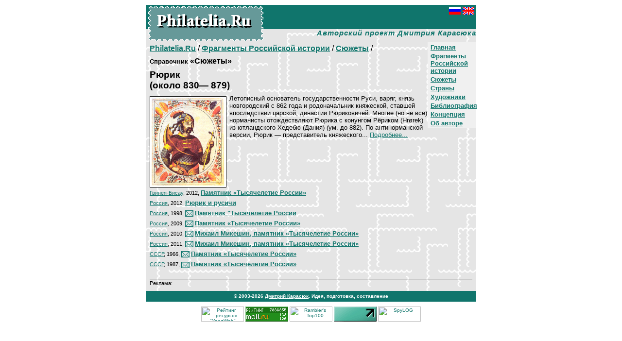

--- FILE ---
content_type: text/html; charset=Windows-1251
request_url: http://philatelia.runwww.philatelia.ru/cat7/plots/?id=268
body_size: 9843
content:

<HTML>
<HEAD>
<META http-equiv="Content-Type" content="text/html; charset=windows-1251">
<TITLE>Philatelia.Ru: Фрагменты Российской истории / Сюжеты / Рюрик</TITLE>
<meta name="Description" content=". Авторский проект Дмитрия Карасюка. Филателистические каталоги">
<link rel="stylesheet" href="/global/default.css">
</HEAD>

<BODY bgcolor="#FFFFFF" text="#000000" link="#10756C" vlink="#10756C" alink="#009900" leftMargin=10 topMargin=10 marginwidth=10 marginheight=10>

<div align=center>
<table width=680 cellspacing=0 cellpadding=0 border=0 bgcolor="#E5E5E5" BACKGROUND="/img/pagefone.gif">
<tr>
<td>
<table cellspacing=0 cellpadding=0 border=0>
<tr>
<td valign=top rowspan=2 bgcolor="#10756C" BACKGROUND="/img/titlefone.gif">
<div class=sptit1><a href="http://www.philatelia.ru/" class=lnwb><img src="/img/sitelogoru.gif" width=240 height=76 border=0 vspace=0 hspace=0 alt="Philatelia.Ru"></a></div>
</td>
<td valign=top width="100%" height=50 bgcolor="#10756C">
<div class=sptit2><a href="http://www.philatelia.ru/cat7/plots/?id=268"><img src="/img/ru_flag.gif" width=24 height=16 border=0 vspace=0 hspace=0 alt="Russian"></a><img src="/img/blk.gif" width=4 height=1><a href="http://www.philatelia.net/cat7/plots/?id=268"><img src="/img/gb_flag.gif" width=24 height=16 border=0 vspace=0 hspace=0 alt="English"></a></div>
<div class=sptit3><b></b></div>
</td>
<tr>
<td valign=top width="100%" height=26 align=right>
<div class=sptit4>Авторский проект Дмитрия Карасюка</div>
</td>
</tr>
</table>
</td>
</tr>
<tr>
<td height=280 valign=top>



<div class=blkr><noindex><!--Rating@Mail.ru COUNTER--><script language="JavaScript" type="text/javascript"><!--
d=document;var a='';a+=';r='+escape(d.referrer)
js=10//--></script><script language="JavaScript1.1" type="text/javascript"><!--
a+=';j='+navigator.javaEnabled()
js=11//--></script><script language="JavaScript1.2" type="text/javascript"><!--
s=screen;a+=';s='+s.width+'*'+s.height
a+=';d='+(s.colorDepth?s.colorDepth:s.pixelDepth)
js=12//--></script><script language="JavaScript1.3" type="text/javascript"><!--
js=13//--></script><script language="JavaScript" type="text/javascript"><!--
d.write('<img src="http://top.list.ru/counter'+
'?id=687300;js='+js+a+';rand='+Math.random()+
'" height=1 width=1/>')
if(11<js)d.write('<'+'!-- ')//--></script><noscript><img
src="http://top.list.ru/counter?js=na;id=687300"
height=1 width=1 alt=""/></noscript><script language="JavaScript" type="text/javascript"><!--
if(11<js)d.write('--'+'>')//--></script><!--/COUNTER--><!--begin of Rambler's Top100 code -->
<a href="http://top100.rambler.ru/top100/">
<img src="http://counter.rambler.ru/top100.cnt?556771" alt="" width=1 height=1 border=0></a>
<!--end of Top100 code--><!--LiveInternet counter--><script language="JavaScript"><!--
document.write('<img src="http://counter.yadro.ru/hit?r'+
escape(document.referrer)+((typeof(screen)=='undefined')?'':
';s'+screen.width+'*'+screen.height+'*'+(screen.colorDepth?
screen.colorDepth:screen.pixelDepth))+';'+Math.random()+
'" width=1 height=1 alt="">')//--></script><!--/LiveInternet--><!-- SpyLOG f:0210 --><script language="javascript"><!--
Mu="u5548.41.spylog.com";Md=document;Mnv=navigator;Mp=0;
Md.cookie="b=b";Mc=0;if(Md.cookie)Mc=1;Mrn=Math.random();
Mn=(Mnv.appName.substring(0,2)=="Mi")?0:1;Mt=(new Date()).getTimezoneOffset();
Mz="p="+Mp+"&rn="+Mrn+"&c="+Mc+"&tl=0&ls=0&ln=0&t="+Mt;
if(self!=top){Mfr=1;}else{Mfr=0;}Msl="1.0";
//--></script><script language="javascript1.1"><!--
Mpl="";Msl="1.1";Mj = (Mnv.javaEnabled()?"Y":"N");Mz+='&j='+Mj;
//--></script><script language="javascript1.2"><!-- 
Msl="1.2";Ms=screen;Mpx=(Mn==0)?Ms.colorDepth:Ms.pixelDepth;
Mz+="&wh="+Ms.width+'x'+Ms.height+"&px="+Mpx;
//--></script><script language="javascript1.3"><!--
Msl="1.3";//--></script><script language="javascript"><!--
My="";My+="<img src='http://"+Mu+"/cnt?cid=554841&"+Mz+"&sl="+Msl+"&r="+escape(Md.referrer)+"&fr="+Mfr+"&pg="+escape(window.location.href);
My+="' border=0 width=1 height=1 alt='SpyLOG'>";
Md.write(My);//--></script><noscript>
<img src="http://u5548.41.spylog.com/cnt?cid=554841&p=0" alt='SpyLOG' border='0' width=1 height=1 >
</noscript><!-- SpyLOG --></noindex></div>




<div class=menub><div class=menua><b><a href="/">Главная</a></b></div>
<div class=menua><b><a href="/cat7/">Фрагменты Российской истории</a></b></div>
<div class=menua><b><a href="/cat7/plots/">Сюжеты</a></b></div>
<div class=menua><b><a href="/cat7/countries/">Страны</a></b></div>
<div class=menua><b><a href="/cat7/artists/">Художники</a></b></div>
<div class=menua><b><a href="/cat7/about/">Библиография</a></b></div>
<div class=menua><b><a href="/about/">Концепция</a></b></div>
<div class=menua><b><a href="/about/?id=5">Об авторе</a></b></div>
</div>
<p class=pageurl><a href="/"><b>Philatelia.Ru</b></a> / <a href="/cat7/"><b>Фрагменты Российской истории</b></a> / <a href="/cat7/plots/"><b>Сюжеты</b></a> / </p>
<div class=diti_bl>
<h4 class=dtit_t0><small>Справочник</small> «Сюжеты»</h4>
<h3 class=dtit_t0>Рюрик <br>(около 830— 879)</h3>
<div class=pic1L id=picbord><a href="/pict/cat7/dir1/268ru.jpg" target=_blank><img src="/pict/cat7/dir1/268ru.jpg"  hspace=3 vspace=3 border=0 width=150 alt="Рюрик (около 830— 879)"></a></div>
<p class=dtit_t1>Летописный основатель государственности Руси, варяг, князь новгородский с 862 года и родоначальник княжеской, ставшей впоследствии царской, династии Рюриковичей.
Многие (но не все) норманисты отождествляют Рюрика с конунгом Рёриком (Hr&#248;rek) из ютландского Хедебю (Дания) (ум. до 882). По антинорманской версии, Рюрик — представитель княжеского... <a href="/cat7/plots/?more=1&id=268">Подробнее...</a></p>
<div class=blkr><br clear=left></div>
<p class=list_ps><small><a href="/cat7/countries/?id=212">Гвинея-Бисау</a>, 2012, </small><a href="/cat7/stamps/?id=1461"><b>Памятник «Тысячелетие России»</b></a></p>
<p class=list_ps><small><a href="/cat7/countries/?id=2">Россия</a>, 2012, </small><a href="/cat7/stamps/?id=1428"><b>Рюрик и русичи</b></a></p>
<p class=list_ps><small><a href="/cat7/countries/?id=2">Россия</a>, 1998, </small><a href="/cat7/stamps/?id=1509"><img src="/img/bs2.gif" width=20 height=13 align=absmiddle border=0><b>Памятник "Тысячелетие России</b></a></p>
<p class=list_ps><small><a href="/cat7/countries/?id=2">Россия</a>, 2009, </small><a href="/cat7/stamps/?id=1214"><img src="/img/bs2.gif" width=20 height=13 align=absmiddle border=0><b>Памятник «Тысячелетие России»</b></a></p>
<p class=list_ps><small><a href="/cat7/countries/?id=2">Россия</a>, 2010, </small><a href="/cat7/stamps/?id=1361"><img src="/img/bs2.gif" width=20 height=13 align=absmiddle border=0><b>Михаил Микешин, памятник «Тысячелетие России»</b></a></p>
<p class=list_ps><small><a href="/cat7/countries/?id=2">Россия</a>, 2011, </small><a href="/cat7/stamps/?id=1479"><img src="/img/bs2.gif" width=20 height=13 align=absmiddle border=0><b>Михаил Микешин, памятник «Тысячелетие России»</b></a></p>
<p class=list_ps><small><a href="/cat7/countries/?id=1">СССР</a>, 1966, </small><a href="/cat7/stamps/?id=211"><img src="/img/bs2.gif" width=20 height=13 align=absmiddle border=0><b>Памятник «Тысячелетие России»</b></a></p>
<p class=list_ps><small><a href="/cat7/countries/?id=1">СССР</a>, 1987, </small><a href="/cat7/stamps/?id=212"><img src="/img/bs2.gif" width=20 height=13 align=absmiddle border=0><b>Памятник «Тысячелетие России»</b></a></p>
</div>
<div style="padding:0px 8px 10px 8px;"><p style="font-size:11px;border-top:1px solid;margin:0;padding-top:2px;">Реклама: <script type="text/javascript">
<!--
var _acic={dataProvider:10};(function(){var e=document.createElement("script");e.type="text/javascript";e.async=true;e.src="https://www.acint.net/aci.js";var t=document.getElementsByTagName("script")[0];t.parentNode.insertBefore(e,t)})()
//-->
</script></p></div>
</td>
</tr>
<tr>
<td bgcolor="#10756C"><div class=coop>© 2003-2026 <a href="mailto:mail@philatelia.ru" class=lnw>Дмитрий Карасюк</a>. Идея, подготовка, составление</div>
</td>
</tr>

</table>
<div style="padding: 10px 0px 0px 0px; font-size: 10px">
<noindex>
<!-- начало HTML-кода рейтинга "УралWeb" --> <a href="http://www.uralweb.ru/hits/philatelia/go" target="_blank"><img border=0 width=88 height=31 src="http://www.uralweb.ru/hits/philatelia" alt="Рейтинг ресурсов &quot;УралWeb&quot;"></a><!-- конец HTML-кода рейтинга "УралWeb" -->
<!--Rating@Mail.ru LOGO--><a target=_blank href="http://top.mail.ru/jump?from=687300"><img src="http://top.list.ru/counter?id=687300;t=53;l=1" border=0 height=31 width=88 alt="Рейтинг@Mail.ru"/></a><!--/LOGO-->
<!--begin of Top100 logo--><a target=_blank href="http://top100.rambler.ru/top100/"><img src="http://top100-images.rambler.ru/top100/banner-88x31-rambler-green2.gif" alt="Rambler's Top100" width=88 height=31 border=0></a><!--end of Top100 logo -->
<!--LiveInternet logo--><a href="http://www.liveinternet.ru/click" target=liveinternet><img src="http://counter.yadro.ru/logo?21.13" border=0 alt="liveinternet.ru: показано число просмотров за 24 часа, посетителей за 24 часа и за сегодня" width=88 height=31></a><!--/LiveInternet-->
<script language="javascript"><!--
Mrn=Math.random();Mz="";
My="<a href='http://u5548.41.spylog.com/cnt?cid=554841&f=3&rn="+Mrn+"' target='_blank'><img src='http://u5548.41.spylog.com/cnt?cid=554841&";
My+="p=0&f=4&rn="+Mrn+Mz+"' border=0 width=88 height=31 alt='SpyLOG'></a>";Md.write(My); 
//--></script><noscript>
<a href="http://u5548.41.spylog.com/cnt?cid=554841&f=3&p=0" target="_blank">
<img src="http://u5548.41.spylog.com/cnt?cid=554841&p=0&f=4" alt='SpyLOG' border='0' width=88 height=31 ></a> 
</noscript>
</noindex>
</div>
</div>

</body>
</html>
